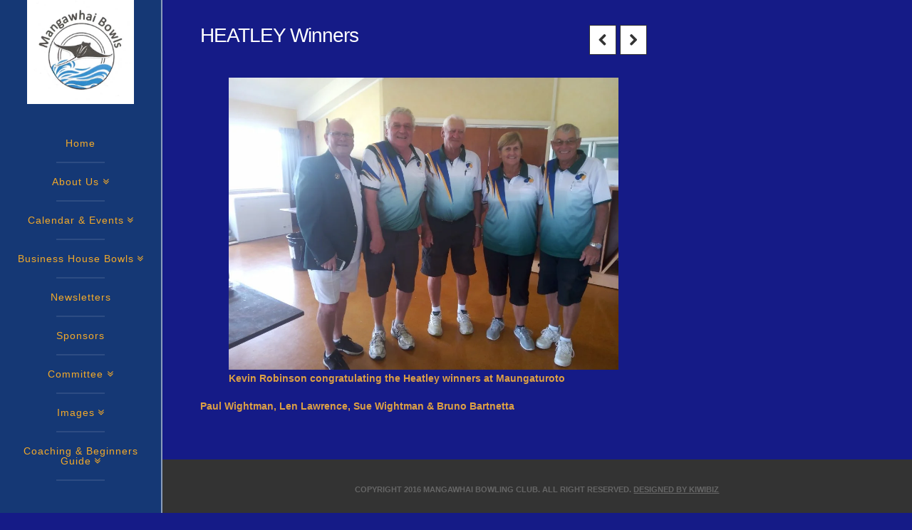

--- FILE ---
content_type: text/html; charset=UTF-8
request_url: https://mangawhai.bowls.nz/2022/03/06/heatley-winners/
body_size: 13644
content:





<!DOCTYPE html>
<!--[if IE 9]><html class="no-js ie9" lang="en-NZ"><![endif]-->
<!--[if gt IE 9]><!--><html class="no-js" lang="en-NZ"><!--<![endif]-->

<head>
  <meta charset="UTF-8">
  <meta name="viewport" content="width=device-width, initial-scale=1.0">
  <title>HEATLEY Winners | Mangawhai Bowls Club</title>
  <link rel="profile" href="http://gmpg.org/xfn/11">
  <link rel="pingback" href="https://mangawhai.bowls.nz/xmlrpc.php">

    <meta name='robots' content='max-image-preview:large' />
	<style>img:is([sizes="auto" i], [sizes^="auto," i]) { contain-intrinsic-size: 3000px 1500px }</style>
	<link rel='dns-prefetch' href='//fonts.googleapis.com' />
<link rel="alternate" type="application/rss+xml" title="Mangawhai Bowls Club &raquo; Feed" href="https://mangawhai.bowls.nz/feed/" />
<script type="text/javascript">
/* <![CDATA[ */
window._wpemojiSettings = {"baseUrl":"https:\/\/s.w.org\/images\/core\/emoji\/16.0.1\/72x72\/","ext":".png","svgUrl":"https:\/\/s.w.org\/images\/core\/emoji\/16.0.1\/svg\/","svgExt":".svg","source":{"concatemoji":"https:\/\/mangawhai.bowls.nz\/wp-includes\/js\/wp-emoji-release.min.js?ver=6.8.2"}};
/*! This file is auto-generated */
!function(s,n){var o,i,e;function c(e){try{var t={supportTests:e,timestamp:(new Date).valueOf()};sessionStorage.setItem(o,JSON.stringify(t))}catch(e){}}function p(e,t,n){e.clearRect(0,0,e.canvas.width,e.canvas.height),e.fillText(t,0,0);var t=new Uint32Array(e.getImageData(0,0,e.canvas.width,e.canvas.height).data),a=(e.clearRect(0,0,e.canvas.width,e.canvas.height),e.fillText(n,0,0),new Uint32Array(e.getImageData(0,0,e.canvas.width,e.canvas.height).data));return t.every(function(e,t){return e===a[t]})}function u(e,t){e.clearRect(0,0,e.canvas.width,e.canvas.height),e.fillText(t,0,0);for(var n=e.getImageData(16,16,1,1),a=0;a<n.data.length;a++)if(0!==n.data[a])return!1;return!0}function f(e,t,n,a){switch(t){case"flag":return n(e,"\ud83c\udff3\ufe0f\u200d\u26a7\ufe0f","\ud83c\udff3\ufe0f\u200b\u26a7\ufe0f")?!1:!n(e,"\ud83c\udde8\ud83c\uddf6","\ud83c\udde8\u200b\ud83c\uddf6")&&!n(e,"\ud83c\udff4\udb40\udc67\udb40\udc62\udb40\udc65\udb40\udc6e\udb40\udc67\udb40\udc7f","\ud83c\udff4\u200b\udb40\udc67\u200b\udb40\udc62\u200b\udb40\udc65\u200b\udb40\udc6e\u200b\udb40\udc67\u200b\udb40\udc7f");case"emoji":return!a(e,"\ud83e\udedf")}return!1}function g(e,t,n,a){var r="undefined"!=typeof WorkerGlobalScope&&self instanceof WorkerGlobalScope?new OffscreenCanvas(300,150):s.createElement("canvas"),o=r.getContext("2d",{willReadFrequently:!0}),i=(o.textBaseline="top",o.font="600 32px Arial",{});return e.forEach(function(e){i[e]=t(o,e,n,a)}),i}function t(e){var t=s.createElement("script");t.src=e,t.defer=!0,s.head.appendChild(t)}"undefined"!=typeof Promise&&(o="wpEmojiSettingsSupports",i=["flag","emoji"],n.supports={everything:!0,everythingExceptFlag:!0},e=new Promise(function(e){s.addEventListener("DOMContentLoaded",e,{once:!0})}),new Promise(function(t){var n=function(){try{var e=JSON.parse(sessionStorage.getItem(o));if("object"==typeof e&&"number"==typeof e.timestamp&&(new Date).valueOf()<e.timestamp+604800&&"object"==typeof e.supportTests)return e.supportTests}catch(e){}return null}();if(!n){if("undefined"!=typeof Worker&&"undefined"!=typeof OffscreenCanvas&&"undefined"!=typeof URL&&URL.createObjectURL&&"undefined"!=typeof Blob)try{var e="postMessage("+g.toString()+"("+[JSON.stringify(i),f.toString(),p.toString(),u.toString()].join(",")+"));",a=new Blob([e],{type:"text/javascript"}),r=new Worker(URL.createObjectURL(a),{name:"wpTestEmojiSupports"});return void(r.onmessage=function(e){c(n=e.data),r.terminate(),t(n)})}catch(e){}c(n=g(i,f,p,u))}t(n)}).then(function(e){for(var t in e)n.supports[t]=e[t],n.supports.everything=n.supports.everything&&n.supports[t],"flag"!==t&&(n.supports.everythingExceptFlag=n.supports.everythingExceptFlag&&n.supports[t]);n.supports.everythingExceptFlag=n.supports.everythingExceptFlag&&!n.supports.flag,n.DOMReady=!1,n.readyCallback=function(){n.DOMReady=!0}}).then(function(){return e}).then(function(){var e;n.supports.everything||(n.readyCallback(),(e=n.source||{}).concatemoji?t(e.concatemoji):e.wpemoji&&e.twemoji&&(t(e.twemoji),t(e.wpemoji)))}))}((window,document),window._wpemojiSettings);
/* ]]> */
</script>
<link rel='stylesheet' id='bowls-css' href='https://mangawhai.bowls.nz/wp-content/plugins/kiwibiz-bowls/css/bowls.css' type='text/css' media='all' />

<link rel='stylesheet' id='fo-css' href='https://mangawhai.bowls.nz/wp-content/themes/x/style.css?ver=6.8.2' type='text/css' media='all' />
<style id='wp-emoji-styles-inline-css' type='text/css'>

	img.wp-smiley, img.emoji {
		display: inline !important;
		border: none !important;
		box-shadow: none !important;
		height: 1em !important;
		width: 1em !important;
		margin: 0 0.07em !important;
		vertical-align: -0.1em !important;
		background: none !important;
		padding: 0 !important;
	}
</style>
<link rel='stylesheet' id='wp-block-library-css' href='https://mangawhai.bowls.nz/wp-includes/css/dist/block-library/style.min.css?ver=6.8.2' type='text/css' media='all' />
<style id='classic-theme-styles-inline-css' type='text/css'>
/*! This file is auto-generated */
.wp-block-button__link{color:#fff;background-color:#32373c;border-radius:9999px;box-shadow:none;text-decoration:none;padding:calc(.667em + 2px) calc(1.333em + 2px);font-size:1.125em}.wp-block-file__button{background:#32373c;color:#fff;text-decoration:none}
</style>
<style id='filebird-block-filebird-gallery-style-inline-css' type='text/css'>
ul.filebird-block-filebird-gallery{margin:auto!important;padding:0!important;width:100%}ul.filebird-block-filebird-gallery.layout-grid{display:grid;grid-gap:20px;align-items:stretch;grid-template-columns:repeat(var(--columns),1fr);justify-items:stretch}ul.filebird-block-filebird-gallery.layout-grid li img{border:1px solid #ccc;box-shadow:2px 2px 6px 0 rgba(0,0,0,.3);height:100%;max-width:100%;-o-object-fit:cover;object-fit:cover;width:100%}ul.filebird-block-filebird-gallery.layout-masonry{-moz-column-count:var(--columns);-moz-column-gap:var(--space);column-gap:var(--space);-moz-column-width:var(--min-width);columns:var(--min-width) var(--columns);display:block;overflow:auto}ul.filebird-block-filebird-gallery.layout-masonry li{margin-bottom:var(--space)}ul.filebird-block-filebird-gallery li{list-style:none}ul.filebird-block-filebird-gallery li figure{height:100%;margin:0;padding:0;position:relative;width:100%}ul.filebird-block-filebird-gallery li figure figcaption{background:linear-gradient(0deg,rgba(0,0,0,.7),rgba(0,0,0,.3) 70%,transparent);bottom:0;box-sizing:border-box;color:#fff;font-size:.8em;margin:0;max-height:100%;overflow:auto;padding:3em .77em .7em;position:absolute;text-align:center;width:100%;z-index:2}ul.filebird-block-filebird-gallery li figure figcaption a{color:inherit}

</style>
<style id='global-styles-inline-css' type='text/css'>
:root{--wp--preset--aspect-ratio--square: 1;--wp--preset--aspect-ratio--4-3: 4/3;--wp--preset--aspect-ratio--3-4: 3/4;--wp--preset--aspect-ratio--3-2: 3/2;--wp--preset--aspect-ratio--2-3: 2/3;--wp--preset--aspect-ratio--16-9: 16/9;--wp--preset--aspect-ratio--9-16: 9/16;--wp--preset--color--black: #000000;--wp--preset--color--cyan-bluish-gray: #abb8c3;--wp--preset--color--white: #ffffff;--wp--preset--color--pale-pink: #f78da7;--wp--preset--color--vivid-red: #cf2e2e;--wp--preset--color--luminous-vivid-orange: #ff6900;--wp--preset--color--luminous-vivid-amber: #fcb900;--wp--preset--color--light-green-cyan: #7bdcb5;--wp--preset--color--vivid-green-cyan: #00d084;--wp--preset--color--pale-cyan-blue: #8ed1fc;--wp--preset--color--vivid-cyan-blue: #0693e3;--wp--preset--color--vivid-purple: #9b51e0;--wp--preset--gradient--vivid-cyan-blue-to-vivid-purple: linear-gradient(135deg,rgba(6,147,227,1) 0%,rgb(155,81,224) 100%);--wp--preset--gradient--light-green-cyan-to-vivid-green-cyan: linear-gradient(135deg,rgb(122,220,180) 0%,rgb(0,208,130) 100%);--wp--preset--gradient--luminous-vivid-amber-to-luminous-vivid-orange: linear-gradient(135deg,rgba(252,185,0,1) 0%,rgba(255,105,0,1) 100%);--wp--preset--gradient--luminous-vivid-orange-to-vivid-red: linear-gradient(135deg,rgba(255,105,0,1) 0%,rgb(207,46,46) 100%);--wp--preset--gradient--very-light-gray-to-cyan-bluish-gray: linear-gradient(135deg,rgb(238,238,238) 0%,rgb(169,184,195) 100%);--wp--preset--gradient--cool-to-warm-spectrum: linear-gradient(135deg,rgb(74,234,220) 0%,rgb(151,120,209) 20%,rgb(207,42,186) 40%,rgb(238,44,130) 60%,rgb(251,105,98) 80%,rgb(254,248,76) 100%);--wp--preset--gradient--blush-light-purple: linear-gradient(135deg,rgb(255,206,236) 0%,rgb(152,150,240) 100%);--wp--preset--gradient--blush-bordeaux: linear-gradient(135deg,rgb(254,205,165) 0%,rgb(254,45,45) 50%,rgb(107,0,62) 100%);--wp--preset--gradient--luminous-dusk: linear-gradient(135deg,rgb(255,203,112) 0%,rgb(199,81,192) 50%,rgb(65,88,208) 100%);--wp--preset--gradient--pale-ocean: linear-gradient(135deg,rgb(255,245,203) 0%,rgb(182,227,212) 50%,rgb(51,167,181) 100%);--wp--preset--gradient--electric-grass: linear-gradient(135deg,rgb(202,248,128) 0%,rgb(113,206,126) 100%);--wp--preset--gradient--midnight: linear-gradient(135deg,rgb(2,3,129) 0%,rgb(40,116,252) 100%);--wp--preset--font-size--small: 13px;--wp--preset--font-size--medium: 20px;--wp--preset--font-size--large: 36px;--wp--preset--font-size--x-large: 42px;--wp--preset--spacing--20: 0.44rem;--wp--preset--spacing--30: 0.67rem;--wp--preset--spacing--40: 1rem;--wp--preset--spacing--50: 1.5rem;--wp--preset--spacing--60: 2.25rem;--wp--preset--spacing--70: 3.38rem;--wp--preset--spacing--80: 5.06rem;--wp--preset--shadow--natural: 6px 6px 9px rgba(0, 0, 0, 0.2);--wp--preset--shadow--deep: 12px 12px 50px rgba(0, 0, 0, 0.4);--wp--preset--shadow--sharp: 6px 6px 0px rgba(0, 0, 0, 0.2);--wp--preset--shadow--outlined: 6px 6px 0px -3px rgba(255, 255, 255, 1), 6px 6px rgba(0, 0, 0, 1);--wp--preset--shadow--crisp: 6px 6px 0px rgba(0, 0, 0, 1);}:where(.is-layout-flex){gap: 0.5em;}:where(.is-layout-grid){gap: 0.5em;}body .is-layout-flex{display: flex;}.is-layout-flex{flex-wrap: wrap;align-items: center;}.is-layout-flex > :is(*, div){margin: 0;}body .is-layout-grid{display: grid;}.is-layout-grid > :is(*, div){margin: 0;}:where(.wp-block-columns.is-layout-flex){gap: 2em;}:where(.wp-block-columns.is-layout-grid){gap: 2em;}:where(.wp-block-post-template.is-layout-flex){gap: 1.25em;}:where(.wp-block-post-template.is-layout-grid){gap: 1.25em;}.has-black-color{color: var(--wp--preset--color--black) !important;}.has-cyan-bluish-gray-color{color: var(--wp--preset--color--cyan-bluish-gray) !important;}.has-white-color{color: var(--wp--preset--color--white) !important;}.has-pale-pink-color{color: var(--wp--preset--color--pale-pink) !important;}.has-vivid-red-color{color: var(--wp--preset--color--vivid-red) !important;}.has-luminous-vivid-orange-color{color: var(--wp--preset--color--luminous-vivid-orange) !important;}.has-luminous-vivid-amber-color{color: var(--wp--preset--color--luminous-vivid-amber) !important;}.has-light-green-cyan-color{color: var(--wp--preset--color--light-green-cyan) !important;}.has-vivid-green-cyan-color{color: var(--wp--preset--color--vivid-green-cyan) !important;}.has-pale-cyan-blue-color{color: var(--wp--preset--color--pale-cyan-blue) !important;}.has-vivid-cyan-blue-color{color: var(--wp--preset--color--vivid-cyan-blue) !important;}.has-vivid-purple-color{color: var(--wp--preset--color--vivid-purple) !important;}.has-black-background-color{background-color: var(--wp--preset--color--black) !important;}.has-cyan-bluish-gray-background-color{background-color: var(--wp--preset--color--cyan-bluish-gray) !important;}.has-white-background-color{background-color: var(--wp--preset--color--white) !important;}.has-pale-pink-background-color{background-color: var(--wp--preset--color--pale-pink) !important;}.has-vivid-red-background-color{background-color: var(--wp--preset--color--vivid-red) !important;}.has-luminous-vivid-orange-background-color{background-color: var(--wp--preset--color--luminous-vivid-orange) !important;}.has-luminous-vivid-amber-background-color{background-color: var(--wp--preset--color--luminous-vivid-amber) !important;}.has-light-green-cyan-background-color{background-color: var(--wp--preset--color--light-green-cyan) !important;}.has-vivid-green-cyan-background-color{background-color: var(--wp--preset--color--vivid-green-cyan) !important;}.has-pale-cyan-blue-background-color{background-color: var(--wp--preset--color--pale-cyan-blue) !important;}.has-vivid-cyan-blue-background-color{background-color: var(--wp--preset--color--vivid-cyan-blue) !important;}.has-vivid-purple-background-color{background-color: var(--wp--preset--color--vivid-purple) !important;}.has-black-border-color{border-color: var(--wp--preset--color--black) !important;}.has-cyan-bluish-gray-border-color{border-color: var(--wp--preset--color--cyan-bluish-gray) !important;}.has-white-border-color{border-color: var(--wp--preset--color--white) !important;}.has-pale-pink-border-color{border-color: var(--wp--preset--color--pale-pink) !important;}.has-vivid-red-border-color{border-color: var(--wp--preset--color--vivid-red) !important;}.has-luminous-vivid-orange-border-color{border-color: var(--wp--preset--color--luminous-vivid-orange) !important;}.has-luminous-vivid-amber-border-color{border-color: var(--wp--preset--color--luminous-vivid-amber) !important;}.has-light-green-cyan-border-color{border-color: var(--wp--preset--color--light-green-cyan) !important;}.has-vivid-green-cyan-border-color{border-color: var(--wp--preset--color--vivid-green-cyan) !important;}.has-pale-cyan-blue-border-color{border-color: var(--wp--preset--color--pale-cyan-blue) !important;}.has-vivid-cyan-blue-border-color{border-color: var(--wp--preset--color--vivid-cyan-blue) !important;}.has-vivid-purple-border-color{border-color: var(--wp--preset--color--vivid-purple) !important;}.has-vivid-cyan-blue-to-vivid-purple-gradient-background{background: var(--wp--preset--gradient--vivid-cyan-blue-to-vivid-purple) !important;}.has-light-green-cyan-to-vivid-green-cyan-gradient-background{background: var(--wp--preset--gradient--light-green-cyan-to-vivid-green-cyan) !important;}.has-luminous-vivid-amber-to-luminous-vivid-orange-gradient-background{background: var(--wp--preset--gradient--luminous-vivid-amber-to-luminous-vivid-orange) !important;}.has-luminous-vivid-orange-to-vivid-red-gradient-background{background: var(--wp--preset--gradient--luminous-vivid-orange-to-vivid-red) !important;}.has-very-light-gray-to-cyan-bluish-gray-gradient-background{background: var(--wp--preset--gradient--very-light-gray-to-cyan-bluish-gray) !important;}.has-cool-to-warm-spectrum-gradient-background{background: var(--wp--preset--gradient--cool-to-warm-spectrum) !important;}.has-blush-light-purple-gradient-background{background: var(--wp--preset--gradient--blush-light-purple) !important;}.has-blush-bordeaux-gradient-background{background: var(--wp--preset--gradient--blush-bordeaux) !important;}.has-luminous-dusk-gradient-background{background: var(--wp--preset--gradient--luminous-dusk) !important;}.has-pale-ocean-gradient-background{background: var(--wp--preset--gradient--pale-ocean) !important;}.has-electric-grass-gradient-background{background: var(--wp--preset--gradient--electric-grass) !important;}.has-midnight-gradient-background{background: var(--wp--preset--gradient--midnight) !important;}.has-small-font-size{font-size: var(--wp--preset--font-size--small) !important;}.has-medium-font-size{font-size: var(--wp--preset--font-size--medium) !important;}.has-large-font-size{font-size: var(--wp--preset--font-size--large) !important;}.has-x-large-font-size{font-size: var(--wp--preset--font-size--x-large) !important;}
:where(.wp-block-post-template.is-layout-flex){gap: 1.25em;}:where(.wp-block-post-template.is-layout-grid){gap: 1.25em;}
:where(.wp-block-columns.is-layout-flex){gap: 2em;}:where(.wp-block-columns.is-layout-grid){gap: 2em;}
:root :where(.wp-block-pullquote){font-size: 1.5em;line-height: 1.6;}
</style>
<link rel='stylesheet' id='rs-plugin-settings-css' href='https://mangawhai.bowls.nz/wp-content/plugins/revslider/rs-plugin/css/settings.css?rev=4.3.8&#038;ver=6.8.2' type='text/css' media='all' />
<style id='rs-plugin-settings-inline-css' type='text/css'>
.tp-caption a {
color:#ff7302;
text-shadow:none;
-webkit-transition:all 0.2s ease-out;
-moz-transition:all 0.2s ease-out;
-o-transition:all 0.2s ease-out;
-ms-transition:all 0.2s ease-out;
}

.tp-caption a:hover {
color:#ffa902;
}
</style>
<link rel='stylesheet' id='rs-plugin-captions-css' href='https://mangawhai.bowls.nz/wp-content/plugins/revslider/rs-plugin/css/captions.php?rev=4.3.8&#038;ver=6.8.2' type='text/css' media='all' />
<link rel='stylesheet' id='x-ethos-css' href='https://mangawhai.bowls.nz/wp-content/themes/x/framework/css/site/stacks/ethos.css' type='text/css' media='all' />
<link rel='stylesheet' id='x-font-custom-css' href='https://fonts.googleapis.com/css?family=:700,700italic,700,700italic|%20:400|:|Lato:&#038;subset=latin,latin-ext' type='text/css' media='all' />
<link rel='stylesheet' id='x-shortcodes-ethos-css' href='https://mangawhai.bowls.nz/wp-content/plugins/x-shortcodes/css/ethos.css' type='text/css' media='all' />
<link rel='stylesheet' id='dashicons-css' href='https://mangawhai.bowls.nz/wp-includes/css/dashicons.min.css?ver=6.8.2' type='text/css' media='all' />
<link rel='stylesheet' id='my-calendar-lists-css' href='https://mangawhai.bowls.nz/wp-content/plugins/my-calendar/css/list-presets.css?ver=3.6.14' type='text/css' media='all' />
<link rel='stylesheet' id='my-calendar-reset-css' href='https://mangawhai.bowls.nz/wp-content/plugins/my-calendar/css/reset.css?ver=3.6.14' type='text/css' media='all' />
<style id='my-calendar-reset-inline-css' type='text/css'>

/* Styles by My Calendar - Joe Dolson https://www.joedolson.com/ */

.my-calendar-modal .event-title svg { background-color: #d687dd; padding: 3px; }
.mc-main .mc_xx .event-title, .mc-main .mc_xx .event-title a { background: #d687dd !important; color: #000000 !important; }
.mc-main .mc_xx .event-title button { background: #d687dd !important; color: #000000 !important; }
.mc-main .mc_xx .event-title a:hover, .mc-main .mc_xx .event-title a:focus { background: #ffbaff !important;}
.mc-main .mc_xx .event-title button:hover, .mc-main .mc_xx .event-title button:focus { background: #ffbaff !important;}
.my-calendar-modal .event-title svg { background-color: #eeee22; padding: 3px; }
.mc-main .mc_club-day .event-title, .mc-main .mc_club-day .event-title a { background: #eeee22 !important; color: #000000 !important; }
.mc-main .mc_club-day .event-title button { background: #eeee22 !important; color: #000000 !important; }
.mc-main .mc_club-day .event-title a:hover, .mc-main .mc_club-day .event-title a:focus { background: #ffff55 !important;}
.mc-main .mc_club-day .event-title button:hover, .mc-main .mc_club-day .event-title button:focus { background: #ffff55 !important;}
.my-calendar-modal .event-title svg { background-color: #dd3333; padding: 3px; }
.mc-main .mc_club-champs .event-title, .mc-main .mc_club-champs .event-title a { background: #dd3333 !important; color: #ffffff !important; }
.mc-main .mc_club-champs .event-title button { background: #dd3333 !important; color: #ffffff !important; }
.mc-main .mc_club-champs .event-title a:hover, .mc-main .mc_club-champs .event-title a:focus { background: #aa0000 !important;}
.mc-main .mc_club-champs .event-title button:hover, .mc-main .mc_club-champs .event-title button:focus { background: #aa0000 !important;}
.my-calendar-modal .event-title svg { background-color: #81d742; padding: 3px; }
.mc-main .mc_twilight-bowls .event-title, .mc-main .mc_twilight-bowls .event-title a { background: #81d742 !important; color: #000000 !important; }
.mc-main .mc_twilight-bowls .event-title button { background: #81d742 !important; color: #000000 !important; }
.mc-main .mc_twilight-bowls .event-title a:hover, .mc-main .mc_twilight-bowls .event-title a:focus { background: #b4ff75 !important;}
.mc-main .mc_twilight-bowls .event-title button:hover, .mc-main .mc_twilight-bowls .event-title button:focus { background: #b4ff75 !important;}
.my-calendar-modal .event-title svg { background-color: #243f82; padding: 3px; }
.mc-main .mc_open-tournament .event-title, .mc-main .mc_open-tournament .event-title a { background: #243f82 !important; color: #ffffff !important; }
.mc-main .mc_open-tournament .event-title button { background: #243f82 !important; color: #ffffff !important; }
.mc-main .mc_open-tournament .event-title a:hover, .mc-main .mc_open-tournament .event-title a:focus { background: #000c4f !important;}
.mc-main .mc_open-tournament .event-title button:hover, .mc-main .mc_open-tournament .event-title button:focus { background: #000c4f !important;}
.my-calendar-modal .event-title svg { background-color: #09f2ee; padding: 3px; }
.mc-main .mc_club-tournament .event-title, .mc-main .mc_club-tournament .event-title a { background: #09f2ee !important; color: #000000 !important; }
.mc-main .mc_club-tournament .event-title button { background: #09f2ee !important; color: #000000 !important; }
.mc-main .mc_club-tournament .event-title a:hover, .mc-main .mc_club-tournament .event-title a:focus { background: #3cffff !important;}
.mc-main .mc_club-tournament .event-title button:hover, .mc-main .mc_club-tournament .event-title button:focus { background: #3cffff !important;}
.mc-main, .mc-event, .my-calendar-modal, .my-calendar-modal-overlay, .mc-event-list {--close-button: #b32d2e; --search-highlight-bg: #f5e6ab; --navbar-background: transparent; --nav-button-bg: #fff; --nav-button-color: #313233; --nav-button-border: #313233; --nav-input-border: #313233; --nav-input-background: #fff; --nav-input-color: #313233; --grid-cell-border: #0000001f; --grid-header-border: #313233; --grid-header-color: #313233; --grid-weekend-color: #313233; --grid-header-bg: transparent; --grid-weekend-bg: transparent; --grid-cell-background: transparent; --current-day-border: #313233; --current-day-color: #313233; --current-day-bg: transparent; --date-has-events-bg: #313233; --date-has-events-color: #f6f7f7; --primary-dark: #313233; --primary-light: #f6f7f7; --secondary-light: #fff; --secondary-dark: #000; --highlight-dark: #646970; --highlight-light: #f0f0f1; --calendar-heading: clamp( 1.125rem, 24px, 2.5rem ); --event-title: clamp( 1.25rem, 24px, 2.5rem ); --grid-date: 16px; --grid-date-heading: clamp( .75rem, 16px, 1.5rem ); --modal-title: 1.5rem; --navigation-controls: clamp( .75rem, 16px, 1.5rem ); --card-heading: 1.125rem; --list-date: 1.25rem; --author-card: clamp( .75rem, 14px, 1.5rem); --single-event-title: clamp( 1.25rem, 24px, 2.5rem ); --mini-time-text: clamp( .75rem, 14px 1.25rem ); --list-event-date: 1.25rem; --list-event-title: 1.2rem; --grid-max-width: 1260px; --list-preset-border-color: #000000; --list-preset-stripe-background: rgba( 0,0,0,.04 ); --list-preset-date-badge-background: #000; --list-preset-date-badge-color: #fff; --list-preset-background: transparent; --category-mc_xx: #d687dd; --category-mc_club-day: #eeee22; --category-mc_club-champs: #dd3333; --category-mc_twilight-bowls: #81d742; --category-mc_open-tournament: #243f82; --category-mc_club-tournament: #09f2ee; }
</style>
<script type="text/javascript" src="https://mangawhai.bowls.nz/wp-includes/js/jquery/jquery.min.js?ver=3.7.1" id="jquery-core-js"></script>
<script type="text/javascript" src="https://mangawhai.bowls.nz/wp-includes/js/jquery/jquery-migrate.min.js?ver=3.4.1" id="jquery-migrate-js"></script>
<script type="text/javascript" src="https://mangawhai.bowls.nz/wp-content/plugins/revslider/rs-plugin/js/jquery.themepunch.plugins.min.js?rev=4.3.8&amp;ver=6.8.2" id="themepunchtools-js"></script>
<script type="text/javascript" src="https://mangawhai.bowls.nz/wp-content/plugins/revslider/rs-plugin/js/jquery.themepunch.revolution.min.js?rev=4.3.8&amp;ver=6.8.2" id="revmin-js"></script>
<script type="text/javascript" src="https://mangawhai.bowls.nz/wp-content/themes/x/framework/js/dist/site/x-head.min.js" id="x-site-head-js"></script>
<script type="text/javascript" src="https://mangawhai.bowls.nz/wp-content/plugins/x-shortcodes/js/dist/site/x-shortcodes-head.min.js" id="x-shortcodes-site-head-js"></script>
<link rel="https://api.w.org/" href="https://mangawhai.bowls.nz/wp-json/" /><link rel="alternate" title="JSON" type="application/json" href="https://mangawhai.bowls.nz/wp-json/wp/v2/posts/9174" /><link rel="canonical" href="https://mangawhai.bowls.nz/2022/03/06/heatley-winners/" />
<link rel='shortlink' href='https://mangawhai.bowls.nz/?p=9174' />
<link rel="alternate" title="oEmbed (JSON)" type="application/json+oembed" href="https://mangawhai.bowls.nz/wp-json/oembed/1.0/embed?url=https%3A%2F%2Fmangawhai.bowls.nz%2F2022%2F03%2F06%2Fheatley-winners%2F" />
<link rel="alternate" title="oEmbed (XML)" type="text/xml+oembed" href="https://mangawhai.bowls.nz/wp-json/oembed/1.0/embed?url=https%3A%2F%2Fmangawhai.bowls.nz%2F2022%2F03%2F06%2Fheatley-winners%2F&#038;format=xml" />
<link type="text/css" rel="stylesheet" href="https://mangawhai.bowls.nz/wp-content/plugins/posts-for-page/pfp.css" />
<meta name="generator" content="Elementor 3.34.2; features: e_font_icon_svg, additional_custom_breakpoints; settings: css_print_method-external, google_font-enabled, font_display-swap">
<meta name="generator" content="Powered by Visual Composer - drag and drop page builder for WordPress."/>
			<style>
				.e-con.e-parent:nth-of-type(n+4):not(.e-lazyloaded):not(.e-no-lazyload),
				.e-con.e-parent:nth-of-type(n+4):not(.e-lazyloaded):not(.e-no-lazyload) * {
					background-image: none !important;
				}
				@media screen and (max-height: 1024px) {
					.e-con.e-parent:nth-of-type(n+3):not(.e-lazyloaded):not(.e-no-lazyload),
					.e-con.e-parent:nth-of-type(n+3):not(.e-lazyloaded):not(.e-no-lazyload) * {
						background-image: none !important;
					}
				}
				@media screen and (max-height: 640px) {
					.e-con.e-parent:nth-of-type(n+2):not(.e-lazyloaded):not(.e-no-lazyload),
					.e-con.e-parent:nth-of-type(n+2):not(.e-lazyloaded):not(.e-no-lazyload) * {
						background-image: none !important;
					}
				}
			</style>
			<style id="x-customizer-css-output" type="text/css">body{background-color:#151b87;}a,h1 a:hover,h2 a:hover,h3 a:hover,h4 a:hover,h5 a:hover,h6 a:hover,.x-breadcrumb-wrap a:hover,.x-comment-author a:hover,.x-comment-time:hover,.x-close-content-dock:hover i,.p-meta > span > a:hover,.format-link .link a:hover,.x-sidebar .widget ul li a:hover,.x-sidebar .widget ol li a:hover,.x-sidebar .widget_tag_cloud .tagcloud a:hover,.x-portfolio .entry-extra .x-ul-tags li a:hover{color:#ed9d12;}a:hover{color:#00f7ef;}a.x-img-thumbnail:hover{border-color:#ed9d12;}.x-container-fluid.width{width:90%;}.x-container-fluid.max{max-width:1200px;}.x-main{width:70%;}.x-sidebar{width:30%;}.x-content-sidebar-active .x-container-fluid.main:before{right:30%;}.x-sidebar-content-active .x-container-fluid.main:before{left:30%;}.x-full-width-active .x-container-fluid.main:before{left:-5000em;}.x-navbar .x-nav > li > a{padding-left:15px;padding-right:15px;}.x-navbar .x-nav > li > a,.x-navbar .x-navbar-inner .x-nav-collapse .x-nav > li.sfHover > a,.x-nav-collapse .sub-menu a,.x-breadcrumb-wrap a,.x-breadcrumbs .delimiter{color:#f4aa29;}.x-topbar .p-info a:hover,.x-social-global a:hover,.x-navbar .x-nav > li > a:hover,.x-navbar .x-nav > li.sfHover > a,.x-navbar .x-nav > .current-menu-item > a,.x-navbar .x-navbar-inner .x-nav-collapse .x-nav > li > a:hover,.x-navbar .x-navbar-inner .x-nav-collapse .x-nav > .current-menu-item > a,.x-navbar .x-navbar-inner .x-nav-collapse .x-nav > li.sfHover.current-menu-item > a,.x-navbar .x-navbar-inner .x-nav-collapse .sub-menu a:hover,.x-nav .x-megamenu > .sub-menu > li > a,.x-widgetbar .widget a:hover,.x-colophon .widget a:hover,.x-colophon.bottom .x-colophon-content a:hover,.x-colophon.bottom .x-nav a:hover{color:#eded80;}.x-navbar .x-nav > li > a{padding-top:-7px;padding-bottom:-7px;padding-left:7%;padding-right:7%;}.x-megamenu > .sub-menu{width:879px}.x-navbar .x-nav > li > a:hover,.x-navbar .x-nav > li.sfHover > a{-webkit-box-shadow:2px 0 0 0 #ed9d12;box-shadow:2px 0 0 0 #ed9d12;}.x-widgetbar{left:px;}.sf-menu li:hover ul,.sf-menu li.sfHover ul{top:87px;;}.sf-menu li li:hover ul,.sf-menu li li.sfHover ul{top:-0.75em;}.h-landmark,.x-sidebar .h-widget,.x-sidebar .h-widget a.rsswidget,.x-sidebar .h-widget a.rsswidget:hover,.x-sidebar .widget.widget_pages .current_page_item a,.x-sidebar .widget.widget_nav_menu .current-menu-item a,.x-sidebar .widget.widget_pages .current_page_item a:hover,.x-sidebar .widget.widget_nav_menu .current-menu-item a:hover{color:#f4a236;}.x-sidebar .widget,.x-sidebar .widget a,.x-sidebar .widget ul li a,.x-sidebar .widget ol li a,.x-sidebar .widget_tag_cloud .tagcloud a,.x-sidebar .widget_product_tag_cloud .tagcloud a,.x-sidebar .widget a:hover,.x-sidebar .widget ul li a:hover,.x-sidebar .widget ol li a:hover,.x-sidebar .widget_tag_cloud .tagcloud a:hover,.x-sidebar .widget_product_tag_cloud .tagcloud a:hover,.x-sidebar .widget_shopping_cart .buttons .button,.x-sidebar .widget_price_filter .price_slider_amount .button{color:#f4a236;}.x-sidebar .h-widget,.x-sidebar .widget.widget_pages .current_page_item,.x-sidebar .widget.widget_nav_menu .current-menu-item{border-color:#f4a236;}.x-topbar,.x-colophon.bottom{background-color:;}.x-logobar,.x-navbar,.x-navbar .sub-menu,.x-colophon.top{background-color:#153875;}.x-post-slider{height:px;}.archive .x-post-slider{height:px;}.x-post-slider .x-post-slider-entry{padding-bottom:px;}.archive .x-post-slider .x-post-slider-entry{padding-bottom:px;}.format-link .link a,.x-portfolio .entry-extra .x-ul-tags li a{color:#dda044;}@media (max-width:979px){.x-navbar .x-container-fluid.width{width:90%;}.x-widgetbar{left:0;right:0;}.x-nav .x-megamenu > .sub-menu > li > a{color:#f4aa29;}.x-nav .x-megamenu > .sub-menu > li > a:hover{color:#eded80;}.x-content-sidebar-active .x-container-fluid.main:before,.x-sidebar-content-active .x-container-fluid.main:before{left:-5000em;}body .x-sidebar .widget,body .x-sidebar .widget a,body .x-sidebar .widget a:hover,body .x-sidebar .widget ul li a,body .x-sidebar .widget ol li a,body .x-sidebar .widget ul li a:hover,body .x-sidebar .widget ol li a:hover{color:#dda044;}}@media (max-width:767px){.x-post-slider,.archive .x-post-slider{height:auto !important;}.x-post-slider .x-post-slider-entry,.archive .x-post-slider .x-post-slider-entry{padding-bottom:65% !important;}}body{font-size:18px;font-style:normal;font-weight:700;color:#dda044;}a:focus,select:focus,input[type="file"]:focus,input[type="radio"]:focus,input[type="checkbox"]:focus{outline:thin dotted #333;outline:5px auto #ed9d12;outline-offset:-1px;}h1,h2,h3,h4,h5,h6,.h1,.h2,.h3,.h4,.h5,.h6{font-style:normal;font-weight:400;letter-spacing:-1px;}.x-main.full{float:none;display:block;width:auto;}@media (max-width:979px){.x-main.full,.x-main.left,.x-main.right,.x-sidebar.left,.x-sidebar.right{float:none;display:block;width:auto !important;}}.entry-header,.entry-content{font-size:14px;}.x-brand{font-style:normal;font-weight:400;letter-spacing:-3px;}.x-brand img{width:150px;}body,input,button,select,textarea{font-family:"","Helvetica Neue",Helvetica,sans-serif;}h1,h2,h3,h4,h5,h6,.h1,.h2,.h3,.h4,.h5,.h6{font-family:"","Helvetica Neue",Helvetica,sans-serif;}.x-brand{font-family:"Lato","Helvetica Neue",Helvetica,sans-serif;}.x-navbar .x-nav > li > a{font-family:"","Helvetica Neue",Helvetica,sans-serif;}body.x-navbar-fixed-left-active{padding-left:px;}.x-navbar{font-size:14px;}.x-navbar{width:px;}.x-navbar-inner{min-height:85px;}.x-logobar-inner{padding-top:0px;padding-bottom:0px;}.x-brand{font-size:20px;font-size:2rem;}.x-navbar .x-brand{margin-top:px;}.x-navbar .x-nav > li > a{font-style:normal;font-weight:400;}.x-btn-navbar{margin-top:8px;;}.x-btn-navbar,.x-btn-navbar.collapsed{font-size:24px;}@media (max-width:979px){body.x-navbar-fixed-left-active,body.x-navbar-fixed-right-active{padding:0;}.x-navbar{width:auto;}.x-navbar .x-brand{margin-top:10px;}}.x-btn,.button,[type="submit"]{color:#ffffff;border-color:#001401;background-color:#022100;}.x-btn:hover,.button:hover,[type="submit"]:hover{color:#001e02;border-color:#052609;background-color:#1a4200;}.x-btn.x-btn-real,.x-btn.x-btn-real:hover{margin-bottom:0.25em;text-shadow:0 0.075em 0.075em rgba(0,0,0,0.65);}.x-btn.x-btn-real{-webkit-box-shadow:0 0.25em 0 0 #001400,0 4px 9px rgba(0,0,0,0.75);box-shadow:0 0.25em 0 0 #001400,0 4px 9px rgba(0,0,0,0.75);}.x-btn.x-btn-real:hover{-webkit-box-shadow:0 0.25em 0 0 #000c00,0 4px 9px rgba(0,0,0,0.75);box-shadow:0 0.25em 0 0 #000c00,0 4px 9px rgba(0,0,0,0.75);}.x-btn.x-btn-flat,.x-btn.x-btn-flat:hover{margin-bottom:0;text-shadow:0 0.075em 0.075em rgba(0,0,0,0.65);-webkit-box-shadow:none;box-shadow:none;}.x-btn.x-btn-transparent,.x-btn.x-btn-transparent:hover{margin-bottom:0;border-width:3px;text-shadow:none;text-transform:uppercase;background-color:transparent;-webkit-box-shadow:none;box-shadow:none;}.x-btn-circle-wrap:before{width:172px;height:43px;background:url(https://mangawhai.bowls.nz/wp-content/themes/x/framework/img/global/btn-circle-top-small.png) center center no-repeat;-webkit-background-size:172px 43px;background-size:172px 43px;}.x-btn-circle-wrap:after{width:190px;height:43px;background:url(https://mangawhai.bowls.nz/wp-content/themes/x/framework/img/global/btn-circle-bottom-small.png) center center no-repeat;-webkit-background-size:190px 43px;background-size:190px 43px;}.x-btn,.x-btn:hover,.button,.button:hover,[type="submit"],[type="submit"]:hover{margin-bottom:0.25em;text-shadow:0 0.075em 0.075em rgba(0,0,0,0.5);}.x-btn,.button,[type="submit"]{-webkit-box-shadow:0 0.25em 0 0 #001400,0 4px 9px rgba(0,0,0,0.75);box-shadow:0 0.25em 0 0 #001400,0 4px 9px rgba(0,0,0,0.75);}.x-btn:hover,.button:hover,[type="submit"]:hover{-webkit-box-shadow:0 0.25em 0 0 #000c00,0 4px 9px rgba(0,0,0,0.75);box-shadow:0 0.25em 0 0 #000c00,0 4px 9px rgba(0,0,0,0.75);}.x-btn,.button,[type="submit"]{border-radius:0.25em;}</style></head>

<body class="wp-singular post-template-default single single-post postid-9174 single-format-standard wp-theme-x x-ethos x-navbar-fixed-left-active x-full-width-layout-active x-content-sidebar-active x-post-meta-disabled x-portfolio-meta-disabled wpb-js-composer js-comp-ver-4.1.3 vc_responsive elementor-default elementor-kit-11000 x-v2_0_1 x-shortcodes-v2_3_1">
  <!--
  BEGIN #top.site
  -->

  <div id="top" class="site">

    

    <header class="masthead masthead-inline" role="banner">
      
      
      

  <div class="x-navbar-wrap">
    <div class="x-navbar x-navbar-fixed-left">
      <div class="x-navbar-inner x-container-fluid max width">
        

<a href="https://mangawhai.bowls.nz/" class="x-brand img" title="Welcome to Mangawhai Bowls">
  <img src="//mangawhai.bowls.nz/wp-content/uploads/2025/08/Logo.jpg" alt="Welcome to Mangawhai Bowls"></a>        
<a href="#" class="x-btn-navbar collapsed" data-toggle="collapse" data-target=".x-nav-collapse">
  <i class="x-icon-bars"></i><span class="visually-hidden">Navigation</span>
</a>

<nav class="x-nav-collapse collapse" role="navigation">

  <ul id="menu-home" class="x-nav sf-menu"><li id="menu-item-10729" class="menu-item menu-item-type-post_type menu-item-object-page menu-item-home menu-item-10729"><a href="https://mangawhai.bowls.nz/">Home</a></li>
<li id="menu-item-10734" class="menu-item menu-item-type-post_type menu-item-object-page menu-item-has-children menu-item-10734"><a href="https://mangawhai.bowls.nz/admin/about-us/">About Us</a>
<ul class="sub-menu">
	<li id="menu-item-10912" class="menu-item menu-item-type-post_type menu-item-object-page menu-item-10912"><a href="https://mangawhai.bowls.nz/join-us/">Join us</a></li>
	<li id="menu-item-10801" class="menu-item menu-item-type-post_type menu-item-object-page menu-item-has-children menu-item-10801"><a href="https://mangawhai.bowls.nz/club-officials/">Club Officials</a>
	<ul class="sub-menu">
		<li id="menu-item-10790" class="menu-item menu-item-type-post_type menu-item-object-page menu-item-10790"><a href="https://mangawhai.bowls.nz/amalgamated-mangawhai-bowls-officials-2018-to-present/">Mangawhai Bowls Officials 2018 to PRESENT</a></li>
		<li id="menu-item-11364" class="menu-item menu-item-type-post_type menu-item-object-page menu-item-11364"><a href="https://mangawhai.bowls.nz/life-members/">Life Members</a></li>
	</ul>
</li>
</ul>
</li>
<li id="menu-item-10730" class="menu-item menu-item-type-post_type menu-item-object-page menu-item-has-children menu-item-10730"><a href="https://mangawhai.bowls.nz/events/">Calendar &#038; Events</a>
<ul class="sub-menu">
	<li id="menu-item-10930" class="menu-item menu-item-type-post_type menu-item-object-page menu-item-10930"><a href="https://mangawhai.bowls.nz/club-programme-2025-2026/">Club programme 2025-2026</a></li>
	<li id="menu-item-11094" class="menu-item menu-item-type-post_type menu-item-object-page menu-item-11094"><a href="https://mangawhai.bowls.nz/past-events/">Past events</a></li>
</ul>
</li>
<li id="menu-item-10732" class="menu-item menu-item-type-post_type menu-item-object-page menu-item-has-children menu-item-10732"><a href="https://mangawhai.bowls.nz/business-house/">Business House Bowls</a>
<ul class="sub-menu">
	<li id="menu-item-10772" class="menu-item menu-item-type-post_type menu-item-object-page menu-item-10772"><a href="https://mangawhai.bowls.nz/business-house-bowls-start/">Business House Bowls 2025</a></li>
	<li id="menu-item-10771" class="menu-item menu-item-type-post_type menu-item-object-page menu-item-10771"><a href="https://mangawhai.bowls.nz/business-house/results/">Business House Bowls Photos 2024</a></li>
</ul>
</li>
<li id="menu-item-10731" class="menu-item menu-item-type-post_type menu-item-object-page menu-item-10731"><a href="https://mangawhai.bowls.nz/newsletter/">Newsletters</a></li>
<li id="menu-item-10736" class="menu-item menu-item-type-post_type menu-item-object-page menu-item-10736"><a href="https://mangawhai.bowls.nz/admin/sponsors/">Sponsors</a></li>
<li id="menu-item-10728" class="menu-item menu-item-type-post_type menu-item-object-page menu-item-has-children menu-item-10728"><a href="https://mangawhai.bowls.nz/admin/">Committee</a>
<ul class="sub-menu">
	<li id="menu-item-11365" class="menu-item menu-item-type-post_type menu-item-object-page menu-item-11365"><a href="https://mangawhai.bowls.nz/club-officials/">Club Officials</a></li>
	<li id="menu-item-10737" class="menu-item menu-item-type-post_type menu-item-object-page menu-item-10737"><a href="https://mangawhai.bowls.nz/new-constitution/">Club Constitution</a></li>
	<li id="menu-item-10738" class="menu-item menu-item-type-post_type menu-item-object-page menu-item-has-children menu-item-10738"><a href="https://mangawhai.bowls.nz/admin/agm/">AGM Minutes</a>
	<ul class="sub-menu">
		<li id="menu-item-10740" class="menu-item menu-item-type-post_type menu-item-object-page menu-item-10740"><a href="https://mangawhai.bowls.nz/admin/agm/agm-2016-minutes/">AGM 2016 Minutes</a></li>
	</ul>
</li>
	<li id="menu-item-10741" class="menu-item menu-item-type-post_type menu-item-object-page menu-item-10741"><a href="https://mangawhai.bowls.nz/admin/executive-minutes/">Executive Minutes</a></li>
</ul>
</li>
<li id="menu-item-10952" class="menu-item menu-item-type-post_type menu-item-object-page menu-item-has-children menu-item-10952"><a href="https://mangawhai.bowls.nz/images-2/">Images</a>
<ul class="sub-menu">
	<li id="menu-item-10951" class="menu-item menu-item-type-post_type menu-item-object-page menu-item-10951"><a href="https://mangawhai.bowls.nz/2025-2/">2025</a></li>
</ul>
</li>
<li id="menu-item-10735" class="menu-item menu-item-type-post_type menu-item-object-page menu-item-has-children menu-item-10735"><a href="https://mangawhai.bowls.nz/coaching-hints/">Coaching &#038; Beginners Guide</a>
<ul class="sub-menu">
	<li id="menu-item-10796" class="menu-item menu-item-type-post_type menu-item-object-page menu-item-10796"><a href="https://mangawhai.bowls.nz/results/etiquette-in-bowls/">Etiquette in Bowls</a></li>
</ul>
</li>
</ul>
</nav> <!-- end .x-nav-collapse.collapse -->      </div> <!-- end .x-navbar-inner -->
    </div> <!-- end .x-navbar -->
  </div> <!-- end .x-navbar-wrap -->

      
      </header>
    <div class="x-container-fluid max">
            </div>
    
    
    
  
    
    
  <div class="x-container-fluid max width main">
    <div class="offset cf">
      <div class="x-main left" role="main">

                  
<article id="post-9174" class="post-9174 post type-post status-publish format-standard hentry category-uncategorised no-post-thumbnail">
          <div class="entry-wrap">
      
<header class="entry-header">
      
  <div class="x-nav-articles">

          <a href="https://mangawhai.bowls.nz/2022/03/07/ladies-pairs-champions/" title="" class="prev">
        <i class="x-icon-chevron-left"></i>      </a>
    
          <a href="https://mangawhai.bowls.nz/2022/02/27/100-up-results/" title="" class="next">
        <i class="x-icon-chevron-right"></i>      </a>
    
  </div>

      <h1 class="entry-title">HEATLEY Winners</h1>
    </header>      

<div class="entry-content content">
  
<figure class="wp-block-image size-large"><img fetchpriority="high" decoding="async" width="1024" height="768" src="https://mangawhai.bowls.nz/wp-content/uploads/2022/03/Heatley-Winners-2022-1024x768.jpg" alt="" class="wp-image-9175" srcset="https://mangawhai.bowls.nz/wp-content/uploads/2022/03/Heatley-Winners-2022-1024x768.jpg 1024w, https://mangawhai.bowls.nz/wp-content/uploads/2022/03/Heatley-Winners-2022-300x225.jpg 300w, https://mangawhai.bowls.nz/wp-content/uploads/2022/03/Heatley-Winners-2022-768x576.jpg 768w, https://mangawhai.bowls.nz/wp-content/uploads/2022/03/Heatley-Winners-2022-1536x1152.jpg 1536w, https://mangawhai.bowls.nz/wp-content/uploads/2022/03/Heatley-Winners-2022-100x75.jpg 100w, https://mangawhai.bowls.nz/wp-content/uploads/2022/03/Heatley-Winners-2022-1190x893.jpg 1190w, https://mangawhai.bowls.nz/wp-content/uploads/2022/03/Heatley-Winners-2022-846x635.jpg 846w, https://mangawhai.bowls.nz/wp-content/uploads/2022/03/Heatley-Winners-2022-1184x888.jpg 1184w, https://mangawhai.bowls.nz/wp-content/uploads/2022/03/Heatley-Winners-2022-881x661.jpg 881w, https://mangawhai.bowls.nz/wp-content/uploads/2022/03/Heatley-Winners-2022-1200x900.jpg 1200w, https://mangawhai.bowls.nz/wp-content/uploads/2022/03/Heatley-Winners-2022.jpg 2048w" sizes="(max-width: 1024px) 100vw, 1024px" /><figcaption><strong>Kevin Robinson congratulating the Heatley winners at Maungaturoto</strong></figcaption></figure>



<p>Paul Wightman, Len Lawrence, Sue Wightman &amp; Bruno Bartnetta</p>
  </div>    </div>
    <span class="visually-hidden"><span class="author vcard"><span class="fn">Allan Stebben</span></span><span class="entry-title">HEATLEY Winners</span><time class="entry-date updated" datetime="2022-03-06T13:23:08+13:00">03.06.2022</time></span></article>          
        
      </div>

              


  <aside class="x-sidebar right" role="complementary">
          <div id="black-studio-tinymce-2" class="widget widget_black_studio_tinymce"><div class="textwidget"></div></div>      </aside>

      
    </div>
  </div>



    
      
    

    
      <footer class="x-colophon bottom" role="contentinfo">
        <div class="x-container-fluid max width">

                      <div class="x-colophon-content">
              <div id="kiwi-biz">
    <p>Copyright 2016 Mangawhai Bowling Club. All right reserved.
    <a title="KiwiBiz - Website Design, Website Hosting, Automated Online Backup" href="http://kiwibiz.net">Designed by KiwiBiz</a></p>
</div>            </div>
          
          
          
        </div>
      </footer>

    
  </div>

  <!--
  END #top.site
  -->


<script type="speculationrules">
{"prefetch":[{"source":"document","where":{"and":[{"href_matches":"\/*"},{"not":{"href_matches":["\/wp-*.php","\/wp-admin\/*","\/wp-content\/uploads\/*","\/wp-content\/*","\/wp-content\/plugins\/*","\/wp-content\/themes\/x\/*","\/*\\?(.+)"]}},{"not":{"selector_matches":"a[rel~=\"nofollow\"]"}},{"not":{"selector_matches":".no-prefetch, .no-prefetch a"}}]},"eagerness":"conservative"}]}
</script>
			<script>
				const lazyloadRunObserver = () => {
					const lazyloadBackgrounds = document.querySelectorAll( `.e-con.e-parent:not(.e-lazyloaded)` );
					const lazyloadBackgroundObserver = new IntersectionObserver( ( entries ) => {
						entries.forEach( ( entry ) => {
							if ( entry.isIntersecting ) {
								let lazyloadBackground = entry.target;
								if( lazyloadBackground ) {
									lazyloadBackground.classList.add( 'e-lazyloaded' );
								}
								lazyloadBackgroundObserver.unobserve( entry.target );
							}
						});
					}, { rootMargin: '200px 0px 200px 0px' } );
					lazyloadBackgrounds.forEach( ( lazyloadBackground ) => {
						lazyloadBackgroundObserver.observe( lazyloadBackground );
					} );
				};
				const events = [
					'DOMContentLoaded',
					'elementor/lazyload/observe',
				];
				events.forEach( ( event ) => {
					document.addEventListener( event, lazyloadRunObserver );
				} );
			</script>
			<script type="text/javascript" src="https://mangawhai.bowls.nz/wp-includes/js/dist/hooks.min.js?ver=4d63a3d491d11ffd8ac6" id="wp-hooks-js"></script>
<script type="text/javascript" src="https://mangawhai.bowls.nz/wp-includes/js/dist/i18n.min.js?ver=5e580eb46a90c2b997e6" id="wp-i18n-js"></script>
<script type="text/javascript" id="wp-i18n-js-after">
/* <![CDATA[ */
wp.i18n.setLocaleData( { 'text direction\u0004ltr': [ 'ltr' ] } );
/* ]]> */
</script>
<script type="text/javascript" src="https://mangawhai.bowls.nz/wp-content/plugins/contact-form-7/includes/swv/js/index.js?ver=6.1.1" id="swv-js"></script>
<script type="text/javascript" id="contact-form-7-js-before">
/* <![CDATA[ */
var wpcf7 = {
    "api": {
        "root": "https:\/\/mangawhai.bowls.nz\/wp-json\/",
        "namespace": "contact-form-7\/v1"
    },
    "cached": 1
};
/* ]]> */
</script>
<script type="text/javascript" src="https://mangawhai.bowls.nz/wp-content/plugins/contact-form-7/includes/js/index.js?ver=6.1.1" id="contact-form-7-js"></script>
<script type="text/javascript" src="https://mangawhai.bowls.nz/wp-content/themes/x/framework/js/dist/site/x-body.min.js" id="x-site-body-js"></script>
<script type="text/javascript" src="https://mangawhai.bowls.nz/wp-content/plugins/x-shortcodes/js/dist/site/x-shortcodes-body.min.js" id="x-shortcodes-site-body-js"></script>
<script type="text/javascript" src="https://mangawhai.bowls.nz/wp-includes/js/dist/dom-ready.min.js?ver=f77871ff7694fffea381" id="wp-dom-ready-js"></script>
<script type="text/javascript" id="wp-a11y-js-translations">
/* <![CDATA[ */
( function( domain, translations ) {
	var localeData = translations.locale_data[ domain ] || translations.locale_data.messages;
	localeData[""].domain = domain;
	wp.i18n.setLocaleData( localeData, domain );
} )( "default", {"translation-revision-date":"2025-05-22 11:56:25+0000","generator":"GlotPress\/4.0.1","domain":"messages","locale_data":{"messages":{"":{"domain":"messages","plural-forms":"nplurals=2; plural=n != 1;","lang":"en_NZ"},"Notifications":["Notifications"]}},"comment":{"reference":"wp-includes\/js\/dist\/a11y.js"}} );
/* ]]> */
</script>
<script type="text/javascript" src="https://mangawhai.bowls.nz/wp-includes/js/dist/a11y.min.js?ver=3156534cc54473497e14" id="wp-a11y-js"></script>
<script type="text/javascript" id="mc.mcjs-js-extra">
/* <![CDATA[ */
var my_calendar = {"grid":"modal","list":"modal","mini":"modal","ajax":"true","links":"false","newWindow":"New tab","subscribe":"Subscribe","export":"Export","action":"mcjs_action","security":"51bc57b107","ajaxurl":"https:\/\/mangawhai.bowls.nz\/wp-admin\/admin-ajax.php"};
/* ]]> */
</script>
<script type="text/javascript" src="https://mangawhai.bowls.nz/wp-content/plugins/my-calendar/js/mcjs.min.js?ver=3.6.14" id="mc.mcjs-js"></script>
<script type="text/javascript" id="mc-modal-js-extra">
/* <![CDATA[ */
var mcm = {"context":""};
/* ]]> */
</script>
<script type="text/javascript" src="https://mangawhai.bowls.nz/wp-content/plugins/my-calendar/js/modal/accessible-modal-window-aria.min.js?ver=3.6.14" id="mc-modal-js"></script>


  

  
    
  
</body>
</html>

<!-- Page cached by LiteSpeed Cache 7.6.2 on 2026-01-23 04:20:55 -->

--- FILE ---
content_type: text/css
request_url: https://mangawhai.bowls.nz/wp-content/plugins/kiwibiz-bowls/css/bowls.css
body_size: 3140
content:
.nb-please-select{    background: #1BA1E2;}.nb-option-men{    background: #88d8ff;}.nb-option-women{    background: rgb(255, 220, 140);}.nb-division-line{    }.nb-center{    text-align: center;}.nb-error{    color: #FF0000;}.nb-vertical-line {    border-left: solid 1px #FFFFFF;    margin: 0 auto;    width: 1px;    height: 15px;}.nb-horisontal-line {    border-bottom: solid 1px #FFFFFF;    width: 100%;    height: 15px;    text-align: center;}.nb-half{    width: 50%;    float: left;    text-align: center;}.nb-55{    width: 55%;    float: left;    text-align: center;}.nb-57{    width: 57%;    float: left;    text-align: center;}.nb-90{    width: 90%;    float: left;    text-align: center;}.nb-60{    width: 60%;    float: left;    text-align: center;}.nb-70{    width: 70%;    float: left;    text-align: center;}.nb-40{    width: 40%;    float: left;    text-align: center;}.nb-30{    width: 30%;    float: right;    text-align: center;}.nb-28{    width: 28%;    float: left;    text-align: center;}.nb-20{    width: 20%;    float: left;    text-align: center;}.nb-19{    width: 19%;    float: left;    text-align: center;}.nb-14{    width: 14%;    float: left;    text-align: center;    padding-top: 10px;}.nbb-120{    width: 120px;    float: left;    margin-left: 5px;    margin-right: 5px;    }.nbb-210{    width: 210px;    float: left;    margin-left: 5px;    margin-right: 5px;}.nbb-250{    width: 250px;    float: left;    margin-left: 5px;    margin-right: 5px;}.nb-10{    width: 10%;    float: left;    text-align: center;}.nbb-4{    width: 4%;    float: left;    text-align: center;}.nbb-1{    width: 5px;    float: left;    text-align: center;}.nbb-15{    width: 15px;    float: left;    text-align: center;}.nbb-20{    width: 20px;    float: left;    text-align: center;}.nbb-25{    width: 25px;    float: left;    text-align: center;}.nb-114{    width: 114%;    text-align: left;}.nb-124{    width: 124%;    text-align: left;}.nb-left-full-width{    display: block;    float: left;    width: 100%;      margin-bottom: 30px;  }.nb-circular{	width: 100px;	height: 100px;	border-radius: 50px;	-webkit-border-radius: 50px;	-moz-border-radius: 50px;    }.nb-default-male {	background: url(/wp-content/plugins/kiwibiz-bowls/img/default-male.gif) no-repeat;    background-size: 100px 100px;       float: left;}.nb-default-female {	background: url(/wp-content/plugins/kiwibiz-bowls/img/default-female.png) no-repeat;    background-size: 100px 100px;       float: left;}.nb-member-info{    float: left;    width: 60%;    text-align: left;}.nb-left{    float: left;}.nb-right{    float: right;}.nb-member{    margin-top: 20px;}.nb-team-info{    float: left;}/* Add teams committee/admin */.nb-row-cm{    padding-top: 5px;    padding-bottom: 5px;}.nb-row-top-white{    border-top: 1px solid #ddd;}.nb-team-multiclub{  padding-top: 39px;  }.nb-match-info{    margin-top: 10px;    text-align: left;    float: left;    color: #CBF24D;}/* Club Championship */.nb-title{    color: #0074A2;    font-weight: bold;}.nb-warning{    color: #D67C33;    font-size: 14px;    font-weight: bold;    line-height: 28px;}.nb-row{    width: 100%;        float: left;    margin-top: 10px;}.nb-column{    float: left;    margin-left: 10px;}.nb-column.nb-col-s{    width: 30px;}.nb-column.nb-col-s2{    width: 90px;}.nb-column.nb-col05{    width: 53px;}.nb-column.nb-col040{    width: 40px;    text-align: center;}.nb-column.nb-col040L{    width: 40px;    text-align: center;    margin-right: 25px;}.nb-column.nb-col080{    width: 80px;    text-align: center;    margin-right: 25px;}.nb-column.nb-col025{    width: 25px;    text-align: center;}.nb-column.nb-col1{    width: 130px;}.nb-column.nb-col1-disp{    width: 10px;}.nb-column.nb-col115{    width: 115px;}.nb-column.nb-col120{    width: 120px;}.nb-column.nb-col2{    width: 170px;}.nb-column.nb-col200{    width: 200px;}.nb-column.nb-col210{    width: 210px;}.nb-column.nb-col220{    /*width: 220px;*/    margin-top:14px;}.nb-column.nb-col29{    width: 290px;}.nb-column.nb-col3{    width: 300px;}.nb-column.nb-col430{    /*width:430px;*/}.nb-column.nb-col4{    width:560px;}.nb-column.nb-col5{    width:600px;}.nb-column.nb-half{    width: 45%;}/*event input size */.event-input-size{   width: 30px;}.event-finals-format{   padding: 10px !important;}/* event registration */.teams-entered-h4{    margin-left: 360px;     margin-top: 10px;     margin-bottom: 0px;}.event-controled-h4{    margin-top: 10px;    margin-bottom: 0px;}.event-reg-row{    margin-bottom: 2px !important;}.add-edit-your-team{    margin-left: 360px;}.teams-entered-row{    border: 0px;     background:  #0e2511;     margin-bottom: 0px !important;    padding-bottom: 5px;}.event-reg-team-row{   float:left;     width: 210px;    }.event-reg-spare-players{    background-color: #0E2511;     margin-right: 5px;     margin-bottom: 5px;     padding: 5px;     min-width: 135px;     text-align:center;}/* login and registration form */@media (max-width: 370px) {    .nb-column.nb-half{       width: 280px;       padding-right: 5px;    }    p {       margin: 0px 50px 0px 9px !important;       float:left;     }    .reg_select{        float:left;        width: 250px !important;    }    .reg-captcha{        margin: 20px 11px !important;        width: 250px !important;        transform:scale(0.77) !important;        transform-origin:0 0 !important;    }    .x-btn-navbar.collapsed {        margin-right: 10px;    }       /* event registration */    .teams-entered-h4{    margin-left: 30px;     }    .add-edit-your-team{    margin-left: 25px;    }    .nb-70{     width: 280px;       }    .nb-30{     width: 280px;       }    .event-reg-team-row{     float:left;       width: 120px;       }    .nb-20{      width: 110px;      }    .nb-20-margine{       margin-left:158px;    }    }@media (max-width: 400px) {    .nb-column.nb-half{       width: 340px;       padding-right: 10px;    }    p {       margin: 0px 50px 0px 9px !important;       float:left;     }    .reg_select{        float:left;        width: 300px !important;    }    .reg-captcha{        margin: 20px 11px !important;        width: 250px !important;            }    .x-btn-navbar.collapsed {        margin-right: 10px;    }         /* event registration */     .teams-entered-h4{    margin-left: 40px;     }    .add-edit-your-team{    margin-left: 35px;    }    .nb-70{     width: 280px;       }    .nb-30{     width: 280px;       }    .event-reg-team-row{     float:left;       width: 120px;       }    .nb-20{      width: 110px;      }    .nb-20-margine{       margin-left:158px;    } }@media (max-width: 550px) {    .nb-column.nb-half{       width: 330px;       padding-right: 5px;    }    p {       margin: 0px 50px 0px 9px !important;       float:left;     }    .reg_select{        float:left;        width: 300px !important;    }    .reg-captcha{        margin: 20px 11px !important;        width: 250px !important;            }    .x-btn-navbar.collapsed {        margin-right: 10px;    }             /* event registration */     .teams-entered-h4{    margin-left: 40px;     }    .add-edit-your-team{    margin-left: 35px;    }    .nb-70{     width: 280px;       }    .nb-30{     width: 280px;       }    .event-reg-team-row{     float:left;       width: 120px;       }    .nb-20{      width: 110px;      }    .nb-20-margine{       margin-left:158px;    } }@media (max-width: 700px) {    .nb-column.nb-half{       width: 400px;       padding-right: 5px;    }    p {       margin: 0px 50px 0px 9px !important;       float:left;     }    .reg_select{        float:left;        width: 300px !important;    }    .reg-captcha{        margin: 20px 11px !important;        width: 250px !important;            }    .x-btn-navbar.collapsed {        margin-right: 10px;    }             /* event registration */     .teams-entered-h4{    margin-left: 40px;     }    .add-edit-your-team{    margin-left: 35px;    }    .nb-70{     width: 200px;       }    .nb-30{     width: 200px;       }    .event-reg-team-row{     float:left;       width: 120px;       }    .nb-20{      width: 110px;      }    .nb-20-margine{       margin-left:20px;    }    .nb-20-margine-inpare{       margin-left:158px;     } }@media (max-width: 799px) {    .nb-column.nb-half{       width: 340px;       padding-right: 5px;    }    p {       margin: 0px 50px 0px 9px !important;       float:left;     }    .reg_select{        float:left;        width: 280px !important;    }    .reg-captcha{        margin: 20px 11px !important;        width: 250px !important;            }    .x-btn-navbar.collapsed {        margin-right: 10px;    }}@media (max-width: 900px) {    .nb-column.nb-half{       width: 330px;       padding-right: 5px;    }    p {       margin: 0px 50px 0px 9px !important;       float:left;     }    .reg_select{        float:left;        width: 280px !important;    }    .reg-captcha{        margin: 20px 11px !important;        width: 250px !important;            }    .x-btn-navbar.collapsed {        margin-right: 10px;    }}.nb-column.nb-third{    width: 30%;    margin-left: 3%;    }.nb-column.nb-two-thirds{    width: 63%;    margin-left: 3%;    }.nb-column .regular-text{    width: 320px;}.nb-column .regular-text50{    width: 50px;}.nb-column .regular-time{    width: 50px;}.nb-new-input{    width: 150px;}.nb-no-margin{    margin: 0;}.nb-player-list div{    line-height: 29px;}.nb-result-input{    width: 40px;}.nb-border-dark{    border: solid 1px #CCC;    }.nb-result-row-dark{    background: #e4e4e4;    line-height: 30px;}.nb-result-row-white{    background: #fff;    line-height: 30px;  }.nb-result-row-light{    background: #F1F1F1;    line-height: 30px;}.nb-result-row-dark-green{    background: #0E2511;    line-height: 30px;    padding-top: 5px;     padding-bottom: 5px;     margin-top:0px;  }.nb-result-row-light-green-sections{    background: #147721;    text-align: left;    color: #7eed00;    padding-left: 10px;/*    line-height: 30px;    padding-top: 5px;     padding-bottom: 5px;     margin-top:0px;  */}.nb-result-row-light-green{    line-height: 30px;    padding-top: 5px;     padding-bottom: 5px;       margin-top:0px;    }.nb-link{    color: #0074A2;    cursor: pointer;    padding: 10px;}.nb-team-draw-result{    text-align: left;}.nb-score-input, .nb-score-select,.nb-row .nb-score-select{    height: 21px;    border: solid 1px #e4e4e4;    margin: 0px;    padding-top: 2px;    font-size:11px;}.nb-round-col{    background: #e4e4e4;}.nb-score-input{    width: 40px;}.nb-score-select,.nb-score-name{    width: 132px;}.nb-score-name{    margin-left: 3px;}.nb-score-template-result{    float: left;    font-size: 13px;}.nb-score-template-name{    float: left;    width: 132px;    margin-left: 5px;    font-size: 13px;    line-height: 20px;    margin-top: 1px;}.nb-round-col-template{    background: #0E2511;    line-height: 20px;}.nb-round-col-template2{    color: #72777c;    background: #E4E4E4;    line-height: 20px;}.nb-bold{    font-weight: bold;}.nb-white{    color: #f4a236;}.nb-red{	color:  #f9c786;/* second version */}.nb-white2{    color: #444;}.nb-red2{	color:  red;}.nb-resultin{    margin: 0 auto;    padding-bottom: 20px;    padding-top: 20px;    width: 900px;}.nb-remove-row{    color: #FF0000;    cursor: pointer;}.nb-event-box h4{    text-align: center;    margin-top: 0px;}.nb-event-box{    margin: 0px;    padding: 5px;    width: 32%;    margin-left:1%;    background: #103A16;}.nb-event-box .nb-half{    text-align:left;    margin-left:3%;    width: 47%;}.nb-event-box .nb-two-thirds{    margin-left:3%;}.nb-event-box .nb-event-date-col{    margin-left: 0px;    }.nb-event-label{    color: #FFFFFF;}.nb-event-info{    color: #F9EB8E;}.nb-event-first-col{    border-right: dotted 1px #aaa;}a.nb-event-list-row{    color: #ffffff;   }a.nb-event-list-row div{    background: #0E2511;}a:hover.nb-event-list-row{    /*color: #A0E5AA;    color: #ffffff;*/   }a:hover.nb-event-list-row div{    background: #103815;}.metro .nb-gala-related fieldset{    border: solid 1px #AAA;}.nb-gala-related fieldset legend{    border: none;    width: auto;    margin-bottom: 0px;    padding-left: 5px;    padding-right: 5px;    margin-left: 10px;	}.metro .nb-gala-related2 fieldset{    border: solid 1px #AAA;}.nb-gala-related2 fieldset legend{    border: none;    width: auto;    margin-bottom: 0px;    padding-left: 5px;    padding-right: 5px;    margin-left: 10px;	}.circle div.status{    border-radius: 50%;    display: inline-block;    margin-right: 20px;        border: none;    display: block;    height: 20px;    position: absolute;    width: 20px;      margin-left: 5px;    }.circle-light-green div.status{    background-image: -moz-radial-gradient(45px 45px 45deg, circle farthest-corner, lightgreen 0%, green 100%, blue 5%);     }.circle-light-amber div.status{    background-image: -moz-radial-gradient(45px 45px 45deg, circle farthest-corner, #FFBF00 0%, #FE7D00 100%, yellow 5%);     }.circle-light-red div.status{    background-image: -moz-radial-gradient(45px 45px 45deg, circle farthest-corner, yellow 0%, red 100%, blue 5%);     }.nb-team-name{    float: left;    width: 180px !important;}.player-selects{    float: left;    width: 180px;}.kiwibiz_form label { display: block; float: left; width: 150px; }.kiwibiz_form input[type="text"], .kiwibiz_form input[type="password"],.kiwibiz_form input[type="email"] {	padding: 4px 8px;	background: #f0f0f0;	border: 1px solid #ccc;    width: 300px;    line-height: 22px;}.kiwibiz_form input[type="text"]:focus, .kiwibiz_form input[type="password"]:focus,.kiwibiz_form input[type="email"]:focus {	border-color: #aaa;} .kiwibiz_errors { padding: 8px; border: 1px solid #f50; margin: 0 0 15px; }.kiwibiz-container{    margin-top: 20px;}.nb-info-center{    text-align: center;}.nb-team input, .nb-team  select {    margin-right: 20px;}#kiwibiz_registration_form label{    padding-left: 20px;    text-align: left;}.nb-row-pad{    margin-bottom: 30px;}.wrapper1, .wrapper2{width: 1200px; border: none 0px RED;overflow-x: scroll; overflow-y:hidden;}.wrapper1{height: 20px; }.wrapper2{/*height: 200px;*/ }.div1 {width:1500px; height: 20px; }.div2 {width:1500px; /*height: 200px;*/ background-color: #F1F1F1;}.reg-margin{	border:2px solid white;}.login-margin{	border-size:2px;	border-style:solid;	border-color:#FFFFB7;	color: #FFFFB7;	}.reg_select{	width: 300px;	outline: 5px auto #104A19;}.reg_select, select:focus{	outline: 5px auto #104A19;}.reg-captcha{	margin: 20px 32px;}.reg-captcha-club{	padding: 0px 5px 8px 191px;}.spare-hr{	background-color: #fefefe;    border: 0 none;    color: #fefefe;    height: 1px;	margin: 10px; }.chosen-member-td{    border-top: 0px solid #ddd;    width:100px;    text-align: center;}.chosen-member{    padding: 10px 10px;}.registration-member{	font-size: 85%;    line-height: 14px;}.greyba{    background-color:rgb(16,74,25) !important;}.greyba1{    background-color:rgb(16,74,25) !important;}.greyba2{    background-color:rgb(16,74,25) !important;}.greyba3{    background-color:rgb(16,74,25) !important;}.greyba4{    background-color:rgb(16,74,25) !important;}.button_pdf{   border-style: solid !important;   border-top: 2px solid #fff !important;   border-left: 2px solid #fff !important;    border-right: 2px solid #7D7D7D !important;   border-bottom: 2px solid #7D7D7D !important;   border-radius: 0px !important;   background-color:#F0F0F0 !important;   padding-bottom: 5px !important;   color: #000 !important;    font-size: 14px !important;   box-sizing: padding-box !important;   height: 30px !important;       margin-bottom: 2px !important;}a:hover.button_pdf{    background-color:#F0F0F0;}.match-comitte-row{    padding-left:10px !important;    padding-top:5px !important;}.match-comitte-text-color{    color: #009b33;}.add_team_label_name{	font-size:15px !important;		padding-left: 75px;	color: #009b33;	width: 40%;    float: left;}.admin-committe-area{    margin-top:20px;}.committe-area-td{  margin-right: 5px !important; }.msg-td{    border-top: 0px !important;}.member-list-chap{    /*border: 1px;*/     background: #e65c00;    margin-top: 3px;    padding-left:30px;    height: 30px;}.members-list-bacground{    border: 0px;    background:  #0e2511;     width: 100%;        float: left;    padding: 5px;}.finals-format-placings-or-points{    float: right;    margin-right: 49px;}.sc-finalsFormat-Points-from{    margin-left: 25px;}.sc-FinalFormat-checkbox{    margin-left:80px !important;}.df-gala-buttons{    margin-bottom: 25px;}/* hide/show results round columns backside */.round-hideshow-link{    cursor: pointer;}.diff-res-finals-name{    text-align: center;     font-size: 18px;     background-color: #fff;    padding: 10px;}.print-btn-diff-finals{    margin-bottom: 20px;}.df-front-finals-title{    text-align: center;    margin-top: 5px;    margin-bottom: 5px; }.add-edit-your-team-no-entry{    margin-left: 360px;    color: #009b33;}/* yello text */.tmp-text-color{    color: yellow;}

--- FILE ---
content_type: text/css
request_url: https://mangawhai.bowls.nz/wp-content/themes/x/style.css?ver=6.8.2
body_size: 322
content:
/*

Theme Name: X
Theme URI: http://theme.co/x/
Author: Themeco
Author URI: http://theme.co/
Description: An immensely powerful and endlessly customizable WordPress theme.
Version: 2.0.1
License: GNU General Public License v2.0
License URI: http://www.gnu.org/licenses/gpl-2.0.html
Text Domain: __x__

*/

@font-face {
    font-family: SqueakyChalkSound;
    src: url(SqueakyChalkSound.ttf);
}

body{
    color: #f4a236;
}

a:active, a:focus{
    outline: none !important;
}

h2.entry-title a{
    color: #aaa;
}
/*.x-navbar .x-nav > li > a {
    color: #f4a236 !important;
}

.x-navbar .x-nav > li > a:active {
    color: #f9c786 !important;
}*/
footer.x-colophon.bottom{
    bottom: 0;
    position: relative;
    width: 100%;    
}
.x-container-fluid.main{
    min-height: 610px;
}


.x-column .x-nav-tabs > li > a {
    background-color: #0e2511;
    font-style: normal;
    font-weight: normal;
    color: #fff;
}

.x-column .x-nav-tabs > .active > a, .x-column .x-nav-tabs > li > a:hover, .x-column .x-nav-tabs > .active > a:hover {
    background-color: #10601c;
    color: #000;
}

.x-column .x-tab-content {
    background-color: rgba(14, 37, 17, 0.6);
}

--- FILE ---
content_type: application/x-javascript
request_url: https://mangawhai.bowls.nz/wp-content/plugins/my-calendar/js/modal/accessible-modal-window-aria.min.js?ver=3.6.14
body_size: 1747
content:
"use strict";!function(E){function k(t){return E.getElementById(t)}function x(t,e){t.classList?t.classList.remove(e):t.className=t.className.replace(new RegExp("(^|\\b)"+e.split(" ").join("|")+"(\\b|$)","gi")," ")}function j(t,e){return t.classList?t.classList.contains(e):new RegExp("(^| )"+e+"( |$)","gi").test(t.className)}var I="mc-modal",L="data-modal-background-click",B="data-modal-prefix-class",T="data-modal-text",D="data-modal-content-id",w="data-modal-describedby-id",F="data-modal-title",M="data-modal-focus-toid",_="data-modal-close-text",N="mc-modal-close",P="mc-modal-close",S="data-content-back-id",q="data-focus-back",H="mc-modal-content",O="modal-title",R="mc-modal-page",$="mc-modal",K="mc-modal-overlay",V="Close modal",W="data-background-click",z="mc-no-scroll",G="aria-hidden";function a(t){t.parentNode.removeChild(t)}function J(t,e){for(var a=!1,d=t.parentNode;d&&!1===a;)!0===j(d,e)?a=!0:d=d.parentNode;return!0===a?d.getAttribute("id"):""}function Q(t){var e;""===t.modalFocusBackId||(e=k(t.modalFocusBackId).closest(".mc-events"))&&e.insertAdjacentElement("beforeEnd",t.modalContent.firstChild),a(t.modal),a(t.overlay),!t.modalFocusBackId||(t=k(t.modalFocusBackId))&&t.focus()}function t(t){var e=arguments.length<=1||void 0===arguments[1]||arguments[1];(function(){var t=arguments.length<=0||void 0===arguments[0]?E:arguments[0];return[].slice.call(t.querySelectorAll("."+I))})(t).forEach(function(t){var e=Math.random().toString(32).slice(2,12),a=k(R),d=E.querySelector("body");t.setAttribute("id","label_modal_"+e),t.setAttribute("aria-haspopup","dialog"),null!==a&&0!==a.length||((t=E.createElement("DIV")).setAttribute("id",R),function(t,e){for("string"==typeof e&&(e=document.createElement(e)),t.appendChild(e);t.firstChild!==e;)e.appendChild(t.firstChild)}(d,t),a=t)}),e&&["click","keydown"].forEach(function(C){E.body.addEventListener(C,function(t){var e,a,d,o,n,l,i,r,s,c=J(t.target,I);!0!==j(t.target,I)&&""===c||"click"!==C||(m=E.querySelector("body"),e=!0===(i=""!==c?k(c):t.target).hasAttribute(B)?i.getAttribute(B)+"-":"",a=!0===i.hasAttribute(T)?i.getAttribute(T):"",d=!0===i.hasAttribute(D)?i.getAttribute(D):"",y=!0===i.hasAttribute(w)?i.getAttribute(w):"",o=!0===i.hasAttribute(F)?i.getAttribute(F):"",n=!0===i.hasAttribute(_)?i.getAttribute(_):V,u=!0===i.hasAttribute(L)?i.getAttribute(L):"",l=!0===i.hasAttribute(M)?i.getAttribute(M):"",b=k(R),m.insertAdjacentHTML("beforeEnd",(s=(r={text:n,backgroundEnabled:u,prefixClass:e}).text||V,c=r.prefixClass+"modal-overlay",r="disabled"===r.backgroundEnabled?"disabled":"enabled",'<span\n                    id="mc-modal-overlay"\n                    class="'+c+'"\n                    '+W+'="'+r+'"\n                    title="'+s+'"\n                    >\n                    <span class="invisible">'+s+"</span>\n                  </span>")),m.insertAdjacentElement("beforeEnd",function(t){var e=document.createElement("dialog"),a=document.createElement("div"),d=document.createElement("div"),o=document.createElement("div");o.setAttribute("id",H);var n=t.modalPrefixClass+"modal",l=t.modalPrefixClass+"modal__wrapper",i=t.modalPrefixClass+"modal-close",r='<span class="'+t.modalPrefixClass+'modal-close__text">\n                                          '+t.modalCloseText+"\n                                         </span>",s=t.modalPrefixClass+"modal__content",c=t.modalPrefixClass+"modal-title",u=""!==t.modalTitle?'<div class="mc-modal-title-container"><h1 id="'+O+'" class="'+c+'">\n                                          '+t.modalTitle+"\n                                         </h1></div>":"",c='<button type="button" class="'+P+" "+i+'" id="'+N+'" '+S+'="'+t.modalContentId+'" '+q+'="'+t.modalFocusBackId+'"><span class="dashicons dashicons-no" aria-hidden="true"></span>\n                               '+r+"\n                              </button>",i=t.modalText;return""===i&&t.modalContentId?(r=k(t.modalContentId))&&o.insertAdjacentElement("beforeEnd",r):o.insertAdjacentHTML("beforeEnd",i),e.setAttribute("id","mc-modal"),e.classList.add(n),e.setAttribute("role","dialog"),e.setAttribute("aria-describedby",t.modalDescribedById+" open"),e.setAttribute("aria-labelledby",O),a.setAttribute("role","document"),a.classList.add(l),a.insertAdjacentHTML("afterBegin",c),d.classList.add(s),d.insertAdjacentHTML("afterBegin",u),d.insertAdjacentElement("beforeEnd",o),a.insertAdjacentElement("afterBegin",d),e.insertAdjacentElement("afterBegin",a),e}({modalText:a,modalPrefixClass:e,backgroundEnabled:d,modalTitle:o,modalCloseText:n,modalCloseTitle:n,modalContentId:d,modalDescribedById:y,modalFocusBackId:i.getAttribute("id")})),b.setAttribute(G,"true"),y=z,(i=m).classList?i.classList.add(y):i.className+=" "+y,y=k(N),(""!==l&&k(l)||y).focus(),t.preventDefault());var u,m,b,f,g,A,p,v,h,y=J(t.target,P);t.target.getAttribute("id")!==N&&""===y&&t.target.getAttribute("id")!==K&&!0!==j(t.target,P)||"click"!==C||(m=E.querySelector("body"),b=k(R),f=k($),g=k(H)?k(H):"",A=k(K),p=(h=k(N)).getAttribute(q),v=h.getAttribute(S),u=A.getAttribute(W),t.target.getAttribute("id")===K&&"disabled"===u||(Q({modal:f,modalContent:g,overlay:A,modalFocusBackId:p,contentBackId:v,backgroundEnabled:u,fromId:t.target.getAttribute("id")}),b.removeAttribute(G),x(m,z))),k($)&&"keydown"===C&&(m=E.querySelector("body"),b=k(R),f=k($),g=k(H)?k(H):"",A=k(K),p=(h=k(N)).getAttribute(q),v=h.getAttribute(S),h=[].slice.call(f.querySelectorAll("a[href], area[href], input:not([type='hidden']):not([disabled]), select:not([disabled]), textarea:not([disabled]), button:not([disabled]), iframe, object, embed, *[tabindex], *[contenteditable]")),27===t.keyCode&&(Q({modal:f,modalContent:g,overlay:A,modalFocusBackId:p,contentBackId:v}),b.removeAttribute(G),x(m,z)),9===t.keyCode&&0<=h.indexOf(t.target)&&(t.shiftKey?t.target===h[0]&&(h[h.length-1].focus(),t.preventDefault()):t.target===h[h.length-1]&&(h[0].focus(),t.preventDefault())),9===t.keyCode&&-1===h.indexOf(t.target)&&(t.preventDefault(),h[0].focus()))},!0)})}function e(){t(),document.removeEventListener("DOMContentLoaded",e)}document.addEventListener("DOMContentLoaded",e),window.accessibleModalWindowAria=t}(document);